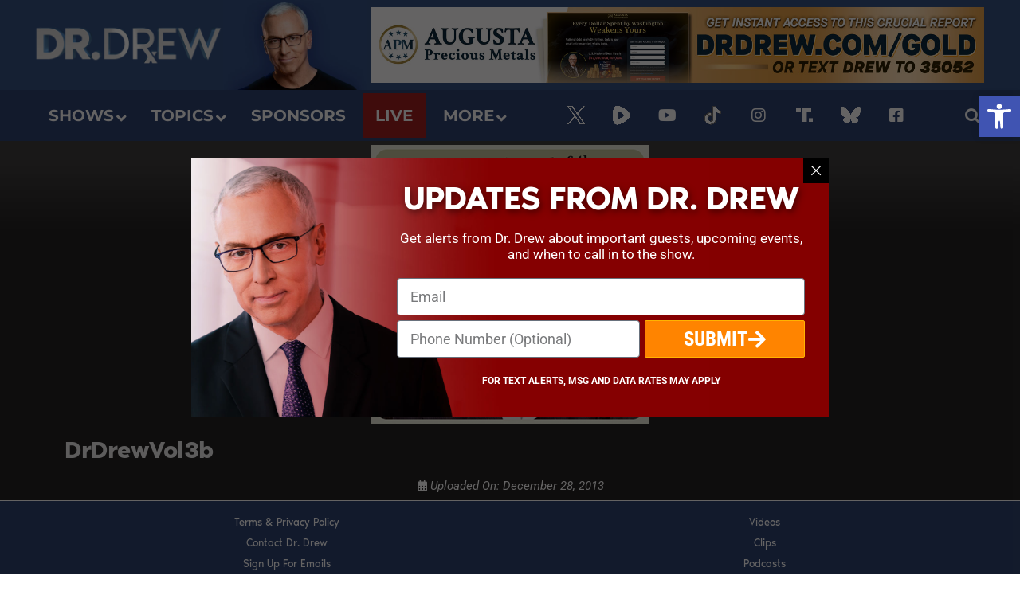

--- FILE ---
content_type: application/javascript; charset=UTF-8
request_url: https://drdrew.com/wp-content/plugins/highwaypro/app/scripts/frontend/clickmanager.js?ver=6.7.4
body_size: -357
content:
(function($){
    var JITManager = new JITManager();

    function JITManager()
    {
        var $this = this;
    
        $this.__construct = function()
        {
            $this.registerClickEvents();
        }

        $this.registerClickEvents = function() {
            $(document).on('mousedown', $this.handleMouseDown);
        }

        $this.handleMouseDown = function(event) {
            var clickedElement = $(event.target);

            if (clickedElement.is('a') && clickedElement.hasClass(window.HighWayPro.classes.JIT)) {
                // url set in the link element to support referrer features.
                clickedElement.attr('href', clickedElement.attr(window.HighWayPro.attributeNames.JIT));
            }
        }
    
        $this.__construct();
    }   
})(jQuery);